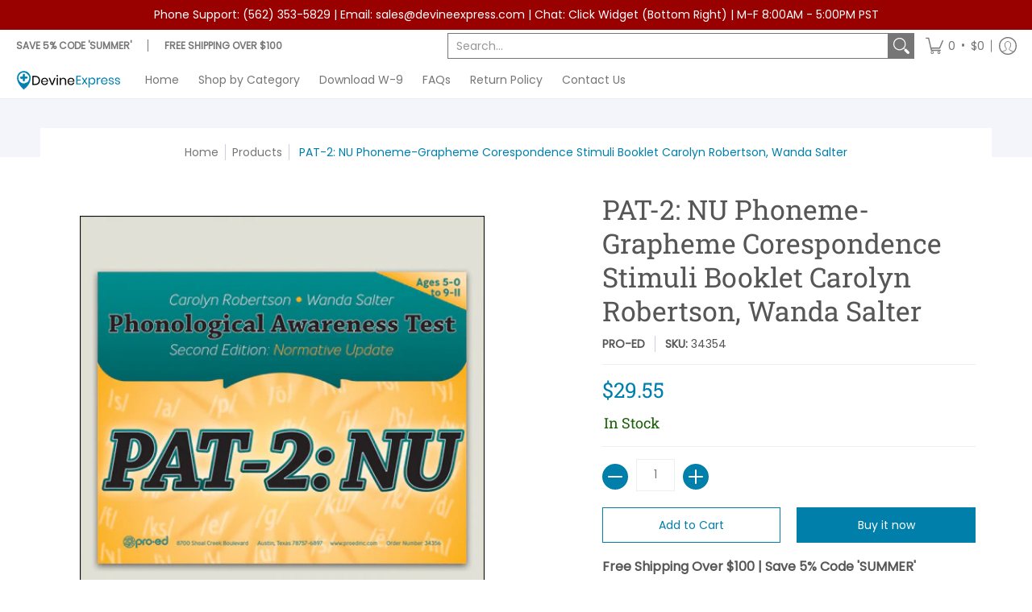

--- FILE ---
content_type: text/css
request_url: https://www.devineexpress.com/cdn/shop/t/43/assets/gobot.css?v=3493075281803572451668218215
body_size: -562
content:
#gobot-wrapper .gobot-toggle .gobot-widget.icon>button {
  background-color: #0d8bcd !important;
  width: 60px !important;
  height: 60px !important;
  border-radius: 100px !important;
}

@media only screen and (max-width: 550px) {
#gobot-wrapper .gobot-toggle .gobot-widget.icon>button {
  margin-bottom: 10px !important;
  margin-right: 10px !important;
}
}

/* hide "out of stock" bot widget */
#gobot-wrapper .gobot-toggle[data-gobot-id="-Mx7eD-PgDBHduL7_MmJ"] {
  display: none !important;
}

--- FILE ---
content_type: application/javascript; charset=utf-8
request_url: https://searchanise-ef84.kxcdn.com/preload_data.1w3p2P8E0v.js
body_size: 12725
content:
window.Searchanise.preloadedSuggestions=['surgical mask','face mask','hand sanitizer','procedure mask','sterilization wrap','sticker roll','flexible utensils','replacement bag','earloop mask','halyard h600','scrub dress','face masks','face shield','surgical masks','wheelchair back','n95 mask','shower chair','toilet paper','wrist elbow brace','medibadge stickers','nitrile gloves','solid insert','no glamour','surgical gloves','surgical face mask','blood pressure monitor','left wrist splint','tracking order','scrub dresses','22 wheel chair','halyard mask','knee brace','medical carts','welch allyn','medication labels','standard textile scrubs','isopropyl alcohol','disinfectant wipes','medical use labels','wrist brace','medline wheelchair','n95 masks','disposable gowns','hand sanitizer dispenser','standard textile','halyard wrap','knee sleeve','enfit syringes','cast tape','adult diapers','deroyal knee','medline scrubs','pulse oximeter','alimed carts','tie rod assembly','ice alert','posey restraint','procedure masks','wall mount','disney stickers','earloop face mask','wheel chair accessories','buddy bear','forearm splint','how to use this device','no glamour language cards','halyard fabric','oxygen concentrator','mckesson mask','alimed deluxe functional splint','speech therapy','foley catheter','wrist splint','knee immobilizer','sterilization tray','medline wheelchair parts','exam tables','lab coats','surgical gown','order status','cost of knee','gait belt','mckesson hand sanitizer','ring pessary','mask earloop','iv start kit','hand soap','disinfectant spray','shoulder immobilizer','blood pressure cuff','surgical cap','feeding tube','surgical drape','sc cstrset 5 ss','hospital bed','vl sc bkrst','medline renewal','iv tubing','blood pressure','anesthesia mask','rollator walkers','wheelchair accessories','deroyal knee immobilizer','nebulizer compressor','speech language','autism & pdd','cardinal health','suppository mold','luer connector','medical mask','respirator mask','suction canisters','finger splint','bard huber infusion set','surgical gowns','disposable lab coat','level 3 mask','how to use','drug test','medline angelstat','reclining wheelchair','disposable gown','valumax mask','purell hand sanitizer','thumb spica','shipping cost','blister pack','shoe cover','chemistry analyzer','matt and molly','s cards','huber needle','oxygen mask','elbow brace','halyard h600 fabric','disposable scrubs','material surgical','elbow immobilizer','toilet tissue','polypropylene fabric','ring pessary with support','arm sling','standing frame','instructions for use','shipping rates','exam gloves','de royal knee brace','kimberly clark','sharps containers','fisher scientific','lead apron','refrigerator lock','hand wipes','hydrogen peroxide','auxiliary label','tracheostomy tube','humane restraint','infusion sets','endotracheal tube','alcohol wipes','back brace','leg brace','oral syringe','help lazzari','oxygen regulator','bsn back supports','bouffant caps','chart dividers','iv pole','rapid test','doctor stickers','aloe vera gel','medical record','table paper','abdominal binder','valumax international','face mask earloop','elbow splint','welch allyn flexiport reusable blood pressure cuffs','arm splints','warning labels','enfit syringe','rubbing alcohol','cast padding','surgical wrap','medline mask','chart divider set','reading milestones','right angle','anesthesia breathing circuit','iv port','isolation gowns','help for language','exam table','phlebotomy carts phlebotomy','lab coat','fashion seal','massage table','aluminum ointment tubes','gel pads','kafo brace','autism and pdd','plaster bandage','baby diapers','shoe covers','no glamour cards','cervical collar','replacement parts','auxiliary pharmacy labels','bed rails','buddy bear books','disposable lab jackets','high alert','hand sanitizer refill','medication carts','medline non slip','mask n95','angelstat scrubs','latex gloves','fracture brace','disposable mask','dora stickers','how to use this','endotracheal tubes cuffed size 4','thumb splints','instrument tape','cepheid genexpert','welch allyn blood pressure accessories','purell wipes','polypropylene wrap','hand sanitizers','thermometer temp','butterfly needles','medline breast pump','head positioner','tosoh bioscience','suction tubing','o&m halyard','halyard sterilization wrap','cardinal mask','vital signs monitors','alere toxicology','no glamour reading comprehension','disposable lab coats','eye shield','medline cargo','medline carafe','prep tray','pill organizer','deroyal splint','cleaning products','sterile gloves','refrigerator lock box','ankle contracture','nebulizer mask','shower chairs','smith & nephew','hazardous drug','precept mask','blood collection','nitrile gloves small','arm braces splints','halyard sterilization','spongebob stickers','matt and molly books','procedure face mask','walking boot','lock box','tourniquet cuffs','rapid result','medication lock box','fiberglass cast tape','baby wipes','hemoglobin test kit','nasal cannula','lysol disinfectant spray','finger splint adjustable','ice packs','high alert labels','ostomy pouches','face shields','cast shoe','my order','flu test','pediatric mask','cpap mask','capillary blood collection','mckesson sterilization wrap','weight of stand up walker','glove holder','sterilization wrap 600','nita everly','mask surgical','standard textile scrub','deroyal shoulder immobilizer','breg wrist brace','anesthesia circuit','ointment tubes','elastic bandage','foam positioner','fisher & paykel','pediatric hospital','normal saline','cast splint','specimen container','neck brace','patella knee support with straps','edmark level 1','photo cards','cpap machine','disinfecting wipes','adult disposable diapers','ostomy supplies','molnlycke scrub','life skills','exam shorts','coloplast 2 piece drainable pouch','medical cart','don joy knee brace','surgical prep','laryngeal mask airway','biopsy needle','soma technology','blister pack medication','astm mask','v mueller','sterilization wrap halyard','adhesive label','ethylene oxide','posey belt','procedure mask pleated earloops','deroyal ankle brace','pill counter','biological indicator','cold therapy','sterilization wraps','wheel chair','pill crusher','22 gauge needle','oxygen tank','beckman coulter','greiner bio-one vacuette','pci reading','blood tubes','return policy','blister card','sensura mio flex','devine express','hand sanitizer case','face m','u step 2','bed pads','needle holder','hand splint','ecolab detergent','welch allyn stethoscope','infusion pump','mobile carts','hot pack','ankle brace','precision dynamics','isolation gown','purell dispenser','where is order','cast cutter','ambu bag','sms polypropylene sterilization wrap','bath chair','disposable lab jacket','halyard 600 fabric','cold therapy system','ring binder','invacare wheelchairs','tray plastic','hemoglobin meter','lysol disinfectant','coloplast assura one piece','hand brace','syringe shield','disposable ppe','lithium heparin','thumb splint','picc line','iv catheter','gauze rolls','hoyer lift','head cover','level 3 masks','negative pressure wound therapy','ustep walker','accessories for wheelchair','ultrasound probe cover','track order','bottle adapter','sundry jar','mri accessories','medline kit','sanitizer gel','disposable jackets','am pm labels','lumbar brace','instrument cleaning brushes','id bands','arm brace','nitrile gloves medium','hely and weber','aluminum tubes','bd vacutainer','medline hovermatt','heating pad','armrest pad','ear wash','chart stickers','boot cover','isopropyl alcohol 99%','mayo stand','angelstat pants','enfit syringe caps','help workbooks','tissue marking dye','stickers medibadge','easy stand','harloff e-series and classic line cart','wash basin','mckesson soap','gait belts','o&m halyard h600 quick check sterilization wrap dual layer polypropylene','18 fr catheter','walc books','tracheostomy tube holder','melrose ave women\'s boot cut scrub pants size m petite','ear curette','patterson medical supply','medline baby','elbow extension splint','standard textile blue','3m avagard','foam positioners','mjm international','suppository molds','molnlycke scrubs','sps medical supply mask','disposable masks','just for adults','exam room','21 gauge needle','tennis elbow','bandage scissor','safety goggles','posey restraints','knee braces','soap dispenser','equipment cover','toe splint','lift assist','sling for lift','hematology analyzer','bag valve mask','draw sheets','bath blanket','medical face mask','flu test kit','jackson trach tubes','medline rollator replacement parts','eye mask','iv port connector','crash cart box','therapy blanket','stain kit','hernia mesh','active ice','pediatric nebulizer','or positioners','lips mouth magnets','omron blood pressure','halyard h100','cup forceps','earloop face masks','picture cards','anesthesia circuits adult','discount code','wheelchair footrest','pdms-2 kit','full face cpap mask','sodium citrate tube','kids sticker','pci reading level 1','melrose ave women\'s stretch scrub pants','communication board','face mask disposable','n95 healthcare respirator','flu mask','cube pessary','skin markers','sol millennium safety needle with syringe','all utensils','halyard h500','health care logistics','medline graphite-infused air cell cushion air cell graphite-infused cushion 16 x 16','toe splints','occupational therapy','toilet paper 2 ply','wrist restraints','medline isolation face masks with earloops','premier guard microscope zeiss','exercise ball','how does it work','ecolab dispenser','surgical hood','mask filter','exam room flags','knee immobilizers','paper towel dispenser','apothecary products','oxygen flowmeter','dental mask','iv gown with telemetry pocket','flag label','sensura mio','nancy henry','sanitizing wipes','scrub cap','source books','phlebotomy workstation cart','h600 halyard','nasopharyngeal airway','foot splint','size 9 pessary','disposable gloves','seat cushion','u step','oral dispensers','blood glucose meter','aluminum tube','wrist and forearm splint','sanitizer dispenser','humane restraints','knee stabilizer','o&m halyard inc','medline pediatric kit','post op boot','bed rail','hydro foam','med box','donut pessary','24"wheel chair','edmark level 2','lindamood lips','sages-2 k-3','hand cream','vaccine refrigerators','rubber gloves','casting tape','saline flush','anesthesia breathing','bariatric mattress','prescription bottle','abd pads','edmark reading program level 1 second edition complete kit','arm immobilizer','medline footrest','basic math practice combo','reusable blood pressure cuff','vitamin c','strep test','finger trap','lead shield','receiving blanket','ossur back brace','ethyl alcohol','huber needles','22 inch seat','medline ave pants','crash cart','wheelchair cushion','medline colored syringes','tourniquet cuff','hepa filter','chemo waste bag','3m ortho cast splint','duckbill mask','bacterial viral filter','speech language tests','medline performax','tens machine','helmer refrigerator','chart divider','preschool vocabulary cards','distilled water','post op shoe female','isopropyl alcohol 70','anesthesia breathing circuits','medline empower rollator replacement parts','port needle','medline scrubs performax','mckesson argent','comfort glide','earloop mask astm','chest roll','thumb brace right hand','surgical mask 300','easy does it','transport chair','baby formula','am labels','lysol spray','therapy garments','nuclear medicine','auditory processing','welch allyn thermometer','medline walker','prescription bags','medication label','bio rad','flexible fork','vaginal speculum','adhesive remover','medline scrub dress','hand sanitizer wipes','capsa healthcare avalo medical cart','ice bag w','deroyal cold therapy','tuning fork','wheelchair trays','akro mils','tracheostomy products','level masks','phlebotomy carts','darco shoe','sps medical supply','safety glasses','leg bag strap','vital stim','b braun','sit to stand lift','amazon com','swab test','reusable lab coats','extension set','exos wrist brace right','pads always','personal hygiene','medline blanket','viral filter','medline ladies classic staff length lab coat','otoscope and ophthalmoscope','purell sanitizer','pro-ed student','podiatry drill','deroyal ankle','ultrasound gel','otoscope head','navy scrubs','step stool','ekg machine','refrigerator box','winco telescopic vinyl curtain','key surgical','sterile drapes','afo foot drop brace','winged huber','normal saline iv','welch allyn ecg','shoulder brace','medline encore scrubs','drop foot','23 gauge safety needle','transport tubes','trash bags','medline works','med cart','eva walker','deroyal elbow','compression socks','mattress cover','posey mitt','medline comfort glide','coloplast colostomy convex','vitamin d','hip abduction pillow','sanitizer wipes','wheelchair body support','suction regulator','prescription labels','covidien cpap','dvt compression','medication cart','name labels','stryker stretchers','sharps container','hip abduction','smart store tote','shipping info','heavy duty shower chair','paper towels','urine kit test','oral syringes','tens electrodes','medline lab coat','medline comfortease jacket','port access kit','air pump','influenza test','welch allen','iv catheters','clorox wipes','pill box','drive walker','medline renewal reprocessed stryker','iv bags','coupon code','executive function','wound vac','leg splint','molnlycke positioner','bp monitors','de royal cervical collar','welch allyn otoscope handle','size 4 pessary','endotracheal tubes size 3','knee splint','3m mask','mask precept','foley catheter kits','welch allyn cuff','sensi disc','wrist support','surgical caps','cool therapy','blanket warmer','medline ave scrubs','positioning wedges','cook medical','qualigen fastpack','fistula needle','male to male iv tubing','raised toilet seat','patient lifts','vial adapter','alimed standard series 4 drawer carts','sensor alarms','blood pressure machine','clorox spray','folic acid 1 mg','pro ed','convex ostomy','es clr','abbot point of care','first aid','feeding accessories','influenza test kit','handbook of exercises','oral thermometer','knee walker','oxygen tubing','up walker','specimen containers','performax pants','ezy wrap','ultrasound probe covers','environmental print','red wrist bands','twill tape','i stat','allergy congestion','de royal','medline hard restraints','transparent film','athletic supporter','instrument trays','medline angelstat 4 pocket scrub top','face masks with earloops','gellhorn pessary','medium gloves','instrument tip protector','sterilization fabric','ultrasound transducer cover','fluidized positioner','deroyal wrist splint','latex total one layer','edmark reading','the source','over the counter','counting spatula','hospital beds','prescription bag','biopsy punch','pull ups','ring pessary without support','fit test kit','eye protection','20 fr foley','drainage bag','phlebotomy workstation baskets','crutches aluminum','patient gowns','metatarsal pad','heel protectors','paper towel','sticker per roll','autoclave wrap','stryker t pump','knee support','protective cover','comfort company','cognitive therapy','size chart','water pitchers','the source for dysarthria','anesthesia label','hand brace for','cart covers','wheelchair parts','anesthesia face mask','medline encore','urine analyzer','papoose board','stat label','bouffant cap','room number','shower wheelchair','biosense webster','endotracheal tubes cuffed size 3','insulin syringes','nasogastric tube','eating utensils for the','diagnostic portable','unit dose packaging','commode chair','20 gauge iv catheters','medical tape','surgical tray','girl pull up','tracheostomy and accessories','surgical drapes','medical carts with lock','shoulder wrap','cavi wipes','monoject enfit','medical supply cart','mickey stickers','gomco clamp','bins dividers','rapid test kit','heat therapy','halyard h','fashion seal scrubs','air mattress','limb holder','resistance bands','medline seat','mortar and pestle','devon leg garment','needle driver','eye wash','character stickers','convatec bag','rx destroyer','chart labels','brake assembly for','alcohol pad','patella knee support with','language cards','medical gloves','brace for carpal tunnel syndrome','wound care','alligator forceps','orthopedic drape','diabetes test strips','antibacterial soap','infant mask','ecg machine','vest restraint','weight bar','gel pads for or','medline cushion','self adjusting mattress','encore scrubs','medline rollator','ecolab foam','refrigerator box with key lock','deroyal arm sling','suction yankauer','sagittal saw blades','free shipping','medline mayo-hegar needle holders 6.25 15.8 cm mayo-hegar needle holder','sterile water','small black exam gloves','tongue depressors','leg knee immobilizer','amber bottles','upright freezer','transfer board','bioteque pessary','fit test','ear loop mask','pessary with knob','pinch valve','encompass scrub','3 in 1 shower chair','test spot meter','disinfectant spray can','band aid','cautery pencil','bird cronin','heparin flush','elastic bandages','id now','baby id','tissue marking dye kit','light weight wheelchair','suture kits','syringe with cap','0.9 sodium chloride','phonological awareness','blister label','disposable curtains','word feast','or cover','pharmacy bags','case toilet paper','valumax hip length','scrub top','cell dyn','tosoh reagent','alere tox','chemo port','breast pump','ring pessar size 3','nail nipper','urostomy bags','oxygen connect','cap sleeve','pulse ox','mask kit','adult anesthesia circuits','barrier lab coat','halyard gloves','sterile swab','expiration date','cepheid diagnostic system genexpert','sunmark nasal decongestant','enfit cap','medline scrub top','premier guard microscope leica','nasal cuffed','gel pad','scrub pants','small exam gloves','fashion seal men','instrument cleaner','halyard 600 wrap','ointment tube','neb mouthpieces','aspira dressing kit','medline unisex asep','adult diapers l','shower commode','moore medical','nitrile exam gloves','orange mask','mickey mouse stickers','front wheel assembly','precision medical','ankle n foot brace','test yolk buffer','inflatable pessary','medline jade scrub top','medline ave scrubs pants','medline patient gowns','medline foam mattresses','medline syringe','becton dickinson','medline angelstat unisex reversible drawstring waist scrub pants','diagnostic cancer','70 isopropyl alcohol','helmer freezer','up right walkers','welch allyn otoscope','dye tissue','sodium citrate blood collection tubes','cytology brush','performance health','high flow nasal cannula','stethoscope welch allyn','cast saw','single port tourniquet','luer lock syringes','cup holder','instrument id tape','used wheelchairs','vial access','leg bag','nebulizer kit','sani prime','covid test','bd veritor','bean bag positioner size','valumax international lab coat extra-safe large','transfer set','hand sanit','incontinent briefs','tasks of problem solving adolescent','crosstex mask','oral dispenser','wall otoscope and ophthalmoscope','ace wrap','mckesson hand','medline encore scrub top','one medline left','civco transducer cover','bottle adapter caps','medline sensicare','lubricant jelly 5 gram','bird & cronin','knee brace rom','abdominal binder size','medibadge sticker','disposable shorts','k4 basic wheelchair','glass tubes','bladder scanner','genexpert xpress','right wrist splints','compression stockings','shipping time','bard huber infusion sets','standard textile softweave','men incontinence','glass rod','laryngeal tube','spray bottles','biohazard container','suture needle','2 piece drainable','mri immobilization','vinyl gloves','u step walker','thick it 2','protective underwear','algebra city','finger retractor','winged huber needle','medline mattress','auxiliary labels','pressure cuff long','cobb elevator','pm labels','replacement mattress','quad cane','swab cap','bed restraints','rock tape','cbc analyzer','mindray usa','dr jill\'s foot pads','rv storage','flow meter','traction unit','amber bags','i-stat handheld blood analyzer','halyard h600 material','drive medical','bair hugger','blood collection tube','wheel bearings','ge water trap','dial soap','mattress 42 inch pressure','taski swingo','lab stain','pink gloves','no glamour comprehension','carpal tunnel','halyard h400','o&m mask','true metrix','gojo hand sanitizer','glove box holder','size 3 cube pessary','size 10 pessary','adapter caps','eating utensils','encore medline','chemical analyzer','electric wheelchair','rear wheel','sterile basin','expiration label','laundry hamper','how to put it on','16 fr catheter','cotton cast padding','medline scrubs jade','treatment table','vaginal dilators','suction machine','star program','purell refill','hair covers','two drawers','scrubs angelstat gray','brief small','medline ag','rochester ochsner','geritol liquid','nitrile glove','tamper tape red','teal bins','reading bridge','aloe gel','deroyal abdominal','trays stainless','o&m halyard h600','id wristband','leg braces','weighted mug','blood collection bags','spinal needle','abdominal binders','neck collar for','needle holders','hb a1c','wrist and thumb l','disposable face mask','electric bed','autism & pdd picture stories','sensicare lt','beveled scissors','hyperbaric scrubs','comfy splint','mattress overlay','chux pads','heel warmer','genexpert cartridge','plastic finger splint','label medication','similac ready to feed','ryder needle holder','finger separator','cane tips','prescription bag cabinet','urine collection kit','mckesson surgical mask','plantar fasciitis','talking watches','bariatric rollator','wrist lace left','scalpel blades','low vision watches','sysmex hematology','safety syringes','cold seal','ipu shower pvc shower chair and commode','drive wheelchair','surgical tape','rolling cart','cold relief','t pump','medline patient gown','aeromist buddies','blood collection tubes','polypropylene sheets','sounds abound','co2 sampling line','bariatric transfer','csr wrap','sterilization and polypropylene','iris scissors','es spa','hand sanitizer stand','standard luer connector','positioning sponges','post op shoe','mat and molly','executive functions','earloops mask','alpha protech','medline fitguard gloves medium','deroyal wrist brace','wire cutter','exos wrist','character sticker rolls','order number','hand sanitizer purell','dynatronics cuff weight','basic grammar series','bathroom tissue','iv saline','suction canister','restraint vest','test tubes','intermittent catheter','charging station cah4414','ez way','wh questions','phlebotomy cart','surgeon cap','directions for use','winged infusion set','iv bag cover','anesthesia machine','k 4 wheelchairs','hand orthosis','scrub tops','helmer scientific','sammons preston','sundry jars','sterile surgical gloves','1 piece convex','blood pressure cuffs on','wheels for medline','medline angelstat unisex reversible drawstring waist scrub pants gray','winnie the pooh','finger extension','ear scope','bard power port','chart holder','biodex medical','eppendorf pipette','administration set','blister packaging','pdi sani hands','deroyal boot','bed restraint','elbow immobilizers','package insert controls','drucker centrifuge','urethral sound','i-stat machine','heart monitor','fall risk','wrist cast','medicom hipster','breg ankle brace','aqua relief','pressure infusion bag','hollister center','elbow extension','bariatric commode','cleaning brush','boot covers','sterilization tray with lid','ecolab hand soap','water trap','disinfectant wipe','span america','apraxia cards','1ml oral','speech pathology','sterilization tape','bedside commode','resuscitation bag','centrifuge tube','tip caps','carex healthcare equipment','spotlight on','medicine cups','social language development scenes','biogel surgical glove sterile straw powder free latex hand specific micro-textured','bonded sterilization','septal button','smiths medical','medline lab coats','finger splints','classic line cart','wheelchair cushion cover','cast wedges','charts swallowing','blood pressure cuff bayonet','medline plastic sterilization trays','tubing connector','memory pac blister and sealing trays','talking watch','breeze sleepgear','xpert xpress','pain medication','halyard sheets','luer lock cap','posey fall management','icu medical','surgical fabric','hartmann finger splint','es nc','prefilled formalin','pessary cube','alimed wrist','calibration kit','rongeur mm bite','halyard wrap h600','knee splint adjustable','heaney retractor','nerve stimulator','pediatric gowns','medicine cup','12 x 75 mm tubes','file stream debriding drill with vacuum','enema bags','sponge foam','forcep gerald','3m n95','handle for yankauers','antimicrobial hand soap','medline reusable underpads','toilet tissues','forme bra','medline sterile bulb tip yankauers','bard huber infusion needle','infrared thermometers','iv line label','eye chart','colostomy bag','stretcher sheet fitted','you tube','seal mask','fluid resistant coat','medline blood pressure','patients lift','wound packing','medical chart labels','isolation mask','survival signs','leg straps','ostomy pouch','power wheel chairs','aligel head positioner donuts aligel head positioner donut pedi/neonate','blood culture','microscope slides','medical cabinets','kn95 masks','help handbook','medline wheel chair parts','instruction manual','sterilization sheets','iv administration set','padded bath chair','beth respess','es hyb','snap cap','ipu shower pvc shower chair','syringe shields','tamper container locks','pediatric masks','dayc-2 complete kit','test lung','replacement tube','shower chair with wheel','jar it','ethyl chloride spray','disposable exam shorts','reclining shower chair','miltex surgical needle','marsden ball','extra wide universal dualie walker','dremel battery charger','rectal catheter','sysmex xw-100','silver alginate','ambu bags','soft temp temperature therapy','barrier coat','emesis basin','waterproof for bed','catheter bag','negative pressure','mask earloops','600 sterilization wrap','leg bags','infusion set','15 ml tube','patella knee support with straps with','exam glove','14 fr catheter','es gel','cecil r reynolds','sanitizer purell','right footrest clip','exam gown','inguinal hernia repair mesh','salter labs tube','mask astm','seat cushion gel','zoll accessories','welch allyn ear wash','syringes 10 ml','monoject enfit syringes','o&m halyard mask','blood draw needles','suction tube','ambu resuscitator','a1c tes','soft tissue biopsy','diapers adult size large','different model of','brain injury','laryngeal mask airways size 1','aluminum chloride','medline front fork','video magnifier','15 gallon red bag','cervical traction','shower chair with','united ad label','smart caregiver','artic cards','halyard h300','microscope drape','sterilization container','breezy ec 2000','scrub set','bean bag','n 95 mask','ls&s talking watch','clia waived','finger traps','gel roll','best transport chair','edmark reading program','cylinder plastic bottles','medication administration','lab jacket','light sensitive bins','dr stickers','floor stand','rapid strep','battery size','level 2 mask','speed trap','carbon fiber anterior medial struts','tlso back brace','storage bins','medline nebulizers','procedure mask earloop','test strips','astm level masks','sterile brush','iv fluids','halyard h200','med cart divider','hollister stier','reliable brand','20 inch wedge cushion with','1/4 inch thick adhesive felt','medical masks','biopsy instrument','welch allyn blood pressure cuff 2-tube bladder omni','sds for','iv filter','imaging table','clip applier','medline pediatric','vacuum splint','welch allyn handle','angelstat gray','transfer mattress','ice bags','angelstat misty','dress scrub','absorbent pad','stainless steel brushes','endotracheal tube cuffed','thermo fisher','face mask n95','helmer scientific upright refrigerator','maxi pads','newborn diapers','slightly curved','disinfectant spray aerosol','trigger finger splints','specimen bag','clorox bleach','power wheelchair','24 hour urine collection','right hand splint','cast saw blade','test kits','bulldog clamp','breathing bag 3l','dental dams','sterile stockinette','welch allyn green series gs 777','tenotomy scissors','ace bandages','safety belt','id bracelets','crutch accessories','dj orthopedics','double locking','compat feeding pump','medical records cart','urostomy supplies','alimed foam positioner','allergy labels','welch allyn harvey','ptfe coated electrodes','plastazote 1 plastazote 1 40"w x 40"l x','marland pessary with support 6','skil care body support','disposable pants','vacutainer blood tubes/vials/cuvettes','hand towels','ankle weights','arm trough','office exam chair','thera-band resistance bands','irrigation bag\'s','cancer diagnostic','medical gown','sequential compression device','ice pack','anesthesia pediatric breathing circuits','urine cups','quickie wheelchair','3ml syringe','hand splint right hand','i intubation','sat manual','pressure infusion','sodium chloride','metacarpal splint','b braun huber needle','rolling carts','side rail pads','order status for','angelstat reversible l 2 pockets','medication trays','insulin pump','blood collection set gauge','how to use it','housekeeping carts','clear plastic bottles','bel-art products','pessary size 6','disposable jacket','gi hemostat','centrifuge 6 horizontal','et tubes','smith & nephew renasys','cooking to learn','disinfecting spray','face mask level 3','x-ray stickers','hospital bed mattress','posey mitts','chart tab dividers','medline blankets','freer elevator','speculum vagina medium','shoes cover','cotton scrubs','air freshener','iv pole mount','hello kitty','following directions','hanging prescription bags','quick check','delta cast','feminine hygiene','face respirator','pressure bandages','face mask medical','wheelchair headrest','medline scrub dresses','lw scientific','encompass group','medical specialties wrist supports','pediatric kit','omron air plugs','cleft palate','european thumb spica right','medline flanges','foley catheter box','alcohol prep pad','sanitary belt','upright walker','coloplast catheter','gel rolls','operating instructions','medline foley tray','refrigerator storage box','bandage scissors','becca bunny','drawcord bag','hood disposable','cast spreader','bed pan','sugical mad','test lab','edmark reading program level 1 – second edition complete kit','med spec','overbed table','ostomy pouches one piece','post mortem','ulnar deviation splint','deroyal lso','breg hand','keen healthcare','cook medical catheter','abbott istat','disposable face masks','kawasumi 20 gauge 0.75','evencare g3','the source books','peep valve','towels bath','kerrison rongeurs','pessary ring','u-shaped slings','dressing change kit','pillow paws','respiratory mask','bottle hangers','walker accessories','tork matic','room status flag','intubation tubes','medline briefs','angel stat','slide board','work test','cut out cushions 20','pediatric ecg electrodes','cooper pessary','suction catheter','flu sticker','halyard health','resistance bands thera-band','label tape','18 inch wheelchair back','k1 basic wheel','eo indicator strip','surgical drape large sterile','pediatric elbow','sticker rolls','sensi care','spatula stainless steel tapered','pressure monitoring line','covidien mask','surgical scrub','dermal curettes','medical equipment','welch allyn tubing','walker wheels','alimed miami tibial fracture brace','trash can','diagnostic tool','ex wide rollator walkers','wheaton ctev brace','iv pole lock','pediatric oximeter','radiaxon radiation','assembly instructions','wrist braces','foam pad with adhesive','disposable apparel','sterilization trays','video of operation','elastic cord','medline soap','sensura mio mm flat barrier','spotlight reading comprehension','cast cutter blades','blue pocket chart','canes for blind','bird & cronin inc','transfer pipets','always discreet','underarm crutch pads','22"wheel chair','lock to pole','infusion low profile','nasal speculum','sani cloth','cleaning wipes','hygiene station','cervical pillow','skin scrub','boston naming test','mask level 2','air machine','check order','portable oxygen','left wrist brace','dressing forceps','instrument tip guard','cardinal health hot packs','replacement cuffs for crutch','mediguard powder-free latex exam gloves powder-free latex exam gloves','medline autoclavable flat instrument brushes','graham field','walker boot for','blanket warmers','functional vocabulary','abh t9622','djo wrist splint procare','decon spore','sterile surgical wrap','holter monitor','ustep ii walker','room id flag','astm level 3','precept medical','ez way sit to stand','coloplast ostomy pouch','cpm knee','shower stand up','cut out cushions','port access','hemo force','fla knee','spring retractor','medline madison','22 fr catheter','hemostatic forceps','sysmex america','dissecting scissors','patient gown','blue chip wheelchair','synthetic splint','oral solution','blood draw','welch allyn tycos blood pressure cuff','small finger splints','smith medical','up walkers','the u-step ii platform model walking stabilizer in-step mobility u-step 2 platform walker','27 gauge needle','olsen hegar','disposable isolation','metro high profile sterile wrap rack','halyard material','perrigo company','ua dipstick','lamina spreader','petroleum jelly','euro classique','l block','scrub dispenser','smith nephew','word finding','the source for aphasia therapy','sodium chloride injection','test forms','overall suit','medline angelstat peacock','guardian crutches','memory pac','accu chek','o&m halyard h600 quick check sterilization wrap dual layer polypropylene 1 sheet','aspen medical','pampers swaddlers','step-in scrub dress','behavioral health','vessel loop','housekeeping cart','bone cutter','ibuprofen liquid','glucose monitoring','navy dress','grab bars','oropharyngeal airway','respironics mask','fluid shield','zimmer tourniquet','polypropylene sheet','10 ml oral dispenser','bunion sleeves','surgical pack','hand sanitizing','fisher anatomical','manifold left','cleaning brushes','scoop plate','carex cane','adson forceps with teeth','antibody kit test','liquid soaps','body lotion','high flow flowmeters','blood agar','corflex shoulder','lips fourth edition magnets','posey roll belt','hartwell splint','milex pessary','endoscopy positioning system','coloplast closed pouches','mckesson sanitizer','3m versaflo','cassette printer','transport cooler','smartstore tote','x-ray measurement','drug box','easy ups','drop foot braces','welch allyn ekg','empty vials','laser endotracheal','shower commode chair wide','gripper micro','laryngeal mask','alimed strap','hand sanitizer gel','3l breathing bag','flocked swabs','data logger','ear wash system','vital signs','1ml syringe','cold seal blister','reading milestones level 1 readers','deroyal rubber sole slippers low top light blue 10 pair per case','carpal tunnel blade','abbott nutrition','wrist brace and forearm splint','silicone pessary with support size 4','gutter splint','quick connect','eye gaze board','deroyal foot brace','safe glasses','mckesson bandages','how do you size','learning for autism','lubricant jelly','lateral positioners','gauze sponges','under pad','baby blanket','flouride varnish','size 4 blood pressure cuff','huber infusion set','attends brief','u drape','over th shoulder garte','how long to ship items','just for adults photo cards','foam leg elevator','high flow','lips stick','toilet seat','forearm crutches','mckesson hand soap','mckesson sterilization wrap blue','stretcher pad','pregnancy test','laboratory labels','ear wick','bard picc','full face shield','wolf x-ray apron','medline ent','coflex 1 inch','weighted utensils','pulmonary function','port needles','renasys accessories','tablet counter','walc 12 executive functioning','ekg monitors','transparent dressing','statspin centrifuge','tracheostomy tube size 8','reading comprehension','halyard masks','culture tube glass','treatment cart','greiner bio one','dissecting forceps','welch allyn ophthalmoscope','esh nc','littman cardiology','toothbrush suction','peep valves','shower curtain','pessary size 2','alimed softedge','iv infusion','extension set 5 ml priming volume','coloplast red','gellhorn pessary 2.25','mini one','delta dry','imaging tables','professional disposables','sps medical supply procedure mask','mckesson latex glove','dr jill','extremity drape','drucker tube holder','cold therapy knee','sanitizer stand','maternity pads','feeding syringes','surgical mask earloop','breg shoulder','compression band','labs blood cuff','vacuum pump'];